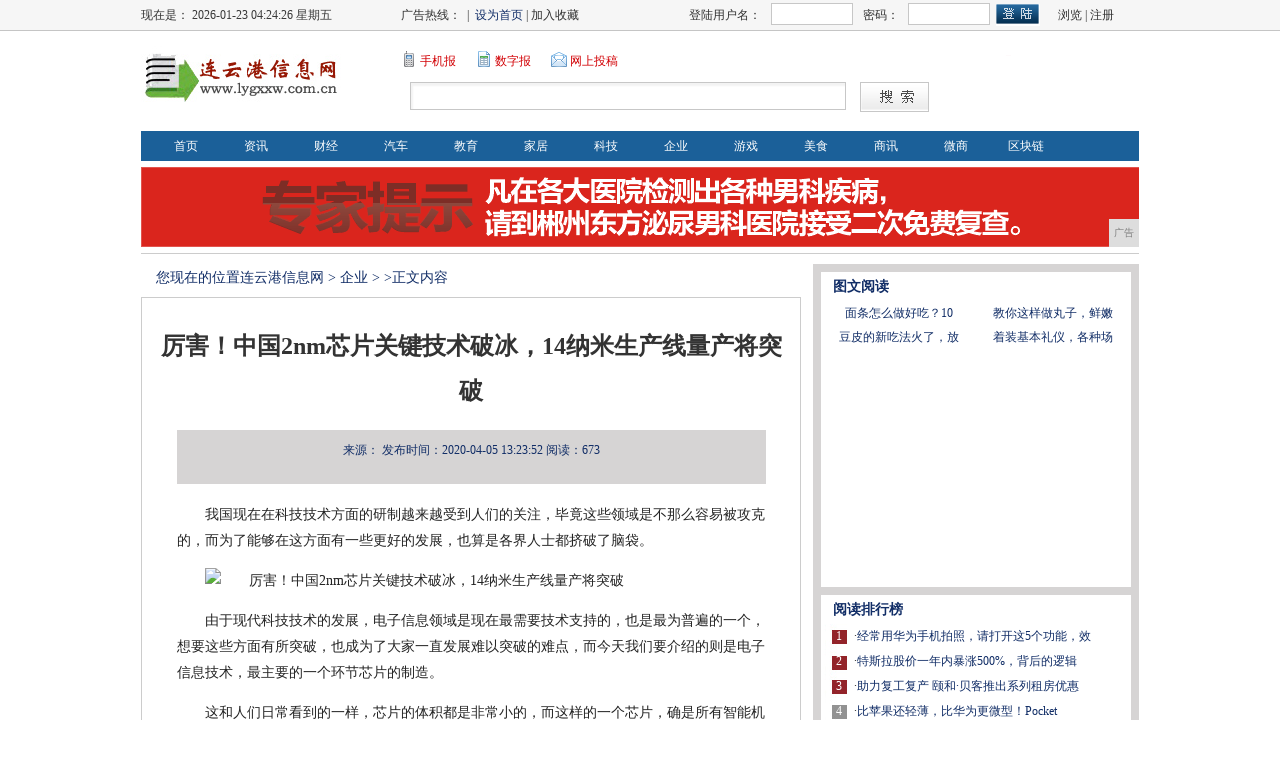

--- FILE ---
content_type: text/html
request_url: http://www.lygxxw.com.cn/qiye/202004/2352418.html
body_size: 6790
content:
<!DOCTYPE html PUBLIC "-//W3C//DTD XHTML 1.0 Transitional//EN" "http://www.w3.org/TR/xhtml1/DTD/xhtml1-transitional.dtd">
<html xmlns="http://www.w3.org/1999/xhtml">
<head><meta http-equiv="Content-Type" content="text/html; charset=utf-8" />
<link  rel="stylesheet" href="/res/css/add.css" type="text/css" />
<meta http-equiv="X-UA-Compatible" content="IE=edge">
<meta name="viewport" content="width=device-width, initial-scale=1"><title>厉害！中国2nm芯片关键技术破冰，14纳米生产线量产将突破_连云港信息网</title>
<meta content="" name="keywords" />
<meta content="由于现代科技技术的发展，电子信息领域是现在最需要技术支持的，也是最为普遍的一个，想要这些方面有所突破，也成为了大家一直发展难以突破的难点，而今天我们要介绍的则是电子信息技术，最主要的一个环节芯片的制造。" name="description" />
<link  rel="stylesheet" href="/res/css/home.css" type="text/css" />
<script>
(function(){
    var bp = document.createElement('script');
    bp.src = '//push.zhanzhang.baidu.com/push.js';
    var s = document.getElementsByTagName("script")[0];
    s.parentNode.insertBefore(bp, s);
})();
</script>
</head>

<body><script language="javascript">
function ShowLayer()
{
 document.all.topad.style.display="block";
}
function CloseLayer()
{
 document.all.topad.style.display="none";
}
ShowLayer();
setTimeout("CloseLayer()",11000);//这里是广告显示的时间
</script>

<div class="top_n1">
  <div class="top_n1_nr">
      <div class="top_n1_nr_sj">
现在是：
<span id=www_zzjs_net></span>
<script type="text/javascript"> 
function showLocale(objD)
{
var str,colorhead,colorfoot;
var yy = objD.getYear();
if(yy<1900) yy = yy+1900;
var MM = objD.getMonth()+1;
if(MM<10) MM = '0' + MM;
var dd = objD.getDate();
if(dd<10) dd = '0' + dd;
var hh = objD.getHours();
if(hh<10) hh = '0' + hh;
var mm = objD.getMinutes();

if(mm<10) mm = '0' + mm;
var ss = objD.getSeconds();
if(ss<10) ss = '0' + ss;
var ww = objD.getDay();
if  ( ww==0 )  colorhead="<font color=\"#3A3A3A\">";
if  ( ww > 0 && ww < 6 )  colorhead="<font color=\"#3A3A3A\">";
if  ( ww==6 )  colorhead="<font color=\"#3A3A3A\">";




if  (ww==0)  ww="星期日";
if  (ww==1)  ww="星期一";
if  (ww==2)  ww="星期二";
if  (ww==3)  ww="星期三";
if  (ww==4)  ww="星期四";
if  (ww==5)  ww="星期五";

if  (ww==6)  ww="星期六";
colorfoot="</font>"
str = colorhead + yy + "-" + MM + "-" + dd + " " + hh + ":" + mm + ":" + ss + "  " + ww + colorfoot;
return(str);
}
function tick()
{
var today;
today = new Date();
document.getElementById("www_zzjs_net").innerHTML = showLocale(today);
window.setTimeout("tick()", 1000);
}
tick();
</script>
	  </div>
	  <div class="top_n1_nr_sj">广告热线： &nbsp;|&nbsp;  <A onClick="this.style.behavior='url(#default#homepage)';this.setHomePage('');" href="#">设为首页</A> | 加入收藏</div>
	  <div class="top_n1_nr_denglu">
	     <div class="top_n1_nr_denglu_80">登陆用户名：</div>
		  	<form action="" method="post">
		  <div class="top_n1_nr_denglu_80">
		    <input name="U_name" type="text" class="bk top_n1_nr_denglu_input" id="U_name" />
		  </div>
		  <div class="top_n1_nr_denglu_40">密码：</div>
		  <div class="top_n1_nr_denglu_80">
		    <input name="U_pwd" type="password" class="bk top_n1_nr_denglu_input" id="U_pwd" />
		  </div>
		  <div class="top_n1_nr_denglu_40">
		    <input name="Submit" type="submit" class="top_n1_anniu" value="  " />
		  </div>
		  </form>
		   <div class="top_n1_nr_denglu_80" align="center"><a>浏览</a> | <a>注册</a> </div>
	  </div>
      
  </div>
</div>
<div class="top_n2">
    <div class="top_logo"><img src="/res/images/logo.jpg"  /></div>


	<div class="top_nr2_nr">
	   <div class="top_nr2_nr_1">
	      <div class="top_nr2_nr_an">
		  <div class="top_nr2_nr_an_ico"></div>

		  <div class="top_nr2_nr_an_nr"><a>手机报</a></div>
		  </div>
		  <div class="top_nr2_nr_an">
		  <div class="top_nr2_nr_an_ico2"></div>
		  <div class="top_nr2_nr_an_nr"><a>数字报</a></div>
		  </div>
		  
		  <div class="top_nr2_nr_an">
		  <div class="top_nr2_nr_an_ico3"></div>
		  <div class="top_nr2_nr_an_nr"><a href="/" target="_blank">网上投稿</a></div>
		  </div>
	   </div>
	   <div class="top_nr2_nr2">
	     <form action="" method="post">
	       <div class="top_nr2_nr2_input">
	       <input name="keyword" type="text" class="top_nr2_nr2_input1 bk" id="keyword" />
	     </div>
	       
	       <div class="top_nr2_nr2_anniu">
	      <input name="imageField2" type="submit" class="top_nr2_nr2_anniu2 bk" value="  " />
		   <input name="DrpListBottom" value="0" type="hidden" />
	    </div>
		</form>
	   </div>
	</div>
	<div class="top_logo2"></div>
    
</div>

  <!--导航-->
<div class="top_dh1">
   <ul class="dh_nr">
 <li class="dh_nr_nr5"><a href="http://www.lygxxw.com.cn">首页</a></li><li class="dh_nr_nr5"><a href="/lygw/">资讯</a></li><li class="dh_nr_nr5"><a href="/lygcj/">财经</a></li><li class="dh_nr_nr5"><a href="/lygauto/">汽车</a></li><li class="dh_nr_nr5"><a href="/lygedu/">教育</a></li><li class="dh_nr_nr5"><a href="/lyghome/">家居</a></li><li class="dh_nr_nr5"><a href="/b/">科技</a></li><li class="dh_nr_nr5"><a href="/qiye/">企业</a></li><li class="dh_nr_nr5"><a href="/youxi/">游戏</a></li><li class="dh_nr_nr5"><a href="/meis/">美食</a></li><li class="dh_nr_nr5"><a href="/sax/">商讯</a></li><li class="dh_nr_nr5"><a href="/wsh/">微商</a></li><li class="dh_nr_nr5"><a href="/qkl/">区块链</a></li></ul>
</div>
<div class="nr_htgg"><div id="BannerZoneAD_Div20" style="visibility:visible; z-index:1; width:998px; height:80px;"><script type="text/javascript" src="http://a.2349.cn/_ad/v2?su=http://www.lygxxw.com.cn&sn=全站顶通"></script></div></div><div class="page_nr">
<!--左边开始-->
	<div class="page_left">
	<!--左边广告开始-->
	<!--新闻内容-->
		<div>
		   <div class="page_lj">
				您现在的位置<a href='http://www.lygxxw.com.cn'>连云港信息网</a> > <a href='/qiye/'>企业</a> > >正文内容
		   </div>		
		
	      <div class="page_news_nr">
				<div class="page_bt">
				   <h1 id="">厉害！中国2nm芯片关键技术破冰，14纳米生产线量产将突破</h1>
				</div>
				<div class="page_fbt"></div>
				<div class="page_wzxx"> 
   <span> 来源：</span> 
   <span> 发布时间：2020-04-05 13:23:52</span>
   <span id="view-times" >阅读：-</span>
				<br></div>
				<div class="page_wznr">
               	  <div class="page_wznr_2" id="autopic"><p>我国现在在科技技术方面的研制越来越受到人们的关注，毕竟这些领域是不那么容易被攻克的，而为了能够在这方面有一些更好的发展，也算是各界人士都挤破了脑袋。</p><div class="pgc-img"><img src="http://p3.pstatp.com/large/pgc-image/0df95477126542c3933bdac27b74a54b" img_width="633" img_height="375" alt="厉害！中国2nm芯片关键技术破冰，14纳米生产线量产将突破" inline="0"><p class="pgc-img-caption"></p></div><p>由于现代科技技术的发展，电子信息领域是现在最需要技术支持的，也是最为普遍的一个，想要这些方面有所突破，也成为了大家一直发展难以突破的难点，而今天我们要介绍的则是电子信息技术，最主要的一个环节芯片的制造。</p><p>这和人们日常看到的一样，芯片的体积都是非常小的，而这样的一个芯片，确是所有智能机器的核心领域了，要是没有了这个东西所以的机器都动不起来，而关于这样的芯片制造，就需要更多技术的融入。</p><div class="pgc-img"><img src="http://p3.pstatp.com/large/pgc-image/78bb8828e2e24f0fb14118a993c8a4ad" img_width="626" img_height="368" alt="厉害！中国2nm芯片关键技术破冰，14纳米生产线量产将突破" inline="0"><p class="pgc-img-caption"></p></div><p>芯片的制造上最为关键的技术就是光刻机，光刻机作为主要的功能，就是将设计师所设计好程序，刻制到这个芯片上让机器能够按照这个程序动起来，它就是一个至关重要的领导，如果这方面的制造出了问题的话，就不能够保证这个机器的正常运行。</p><p>而现在关于这些的制造也开始越来越小，现在就实现了关于2纳米芯片，关键技术已经破冰，也是我国中科院创造的全球首例，毕竟这么小的一个芯片上能够拥有这样的一些东西，想要将其刻上也是非常不容易的。</p><div class="pgc-img"><img src="http://p1.pstatp.com/large/pgc-image/3d9fc2590c4e44aeb35e14e9d4f0bdca" img_width="636" img_height="391" alt="厉害！中国2nm芯片关键技术破冰，14纳米生产线量产将突破" inline="0"><p class="pgc-img-caption"></p></div><p>在技术的突破方面，经过了我国科研人员，很多的努力，而想要将光刻机进行一个更好的发展，就需要多方力量的支持，在最初和我国合作的一家公司由于发生了大火，导致了我们的订单无法交付。</p><p>虽然说最后我们选择了和另一个公司再次进行合作，但是工期也受到了相应的影响，毕竟是不能够达到之前的效果的，要想在这方面取得相应的突破，也需要时间再换一家公司也不太现实。</p><div class="pgc-img"><img src="http://p9.pstatp.com/large/pgc-image/b98a473047204d0b9e2a8d3bb11de151" img_width="590" img_height="353" alt="厉害！中国2nm芯片关键技术破冰，14纳米生产线量产将突破" inline="0"><p class="pgc-img-caption"></p></div><p>​</p><p>关于两纳米芯片的技术突破，我现在已经有了成效，实现量产也可能只是时间问题，现在我国的14纳米生产线量产已经得到了突破，之后这些更小的纳米级芯片也会随之产生。</p><p>好了，今天就为大家介绍到这里，我们下一期再见！</p><p></p>
				<p>（正文已结束）</p>
				<p></p>
<p>推荐阅读：<a href=https://m.2349.cn/original/19285.shtml target="_blank">联想小熊</a></p>
<p><strong>免责声明及提醒：</strong>此文内容为本网所转载企业宣传资讯，该相关信息仅为宣传及传递更多信息之目的，不代表本网站观点，文章真实性请浏览者慎重核实！任何投资加盟均有风险，提醒广大民众投资需谨慎！</p>
                  </div>
			   </div>
			   <div align="center" class="showpage"><span id="pe100_page_contentpage" class="pagecss"></span></div>
			  
			   <!--相关新闻-->
			   <div class="xiangguan">
			   <ul><li>·<a href="/lygw/202002/3154126.html" target="_blank">微脉倡议书：不要让恐慌，成为此次疫情的助燃剂！</a></li><li>·<a href="/lygw/202003/3704194.html" target="_blank">冷却对电动汽车电池性能退化的影响</a></li><li>·<a href="/lygauto/202004/2816380.html" target="_blank">小米10目标星辰大海，这一次改变策略，雷军新战略能否</a></li><li>·<a href="/meis/202004/4450349.html" target="_blank">蜂窝，到底跟移动通信网有啥关系？</a></li><li>·<a href="/lygw/202003/2805181.html" target="_blank">能者当至善，华住大连锁优势赋能全国战"疫"</a></li></ul>
			   </div>
				
	      </div>
		</div>
	<div class="page_pl"> <div id="commentform"></div></div>	
	</div>
<!--左边结束--><div class="page_right">	
	
	<div class="page_right_n1">
			<div class="page_right_n1_bt">
				  <div class="page_right_n1_bt_nr">图文阅读</div>
			</div>
			<div class="page_right_n2_nr"><li>
  <div class="page_tp"><a href="/sax/201912/354355.html" target="_blank"><img src="http://p1.pstatp.com/large/pgc-image/98f0cd1da06040e290251d933abe1234" alt="" width="140" height="112" border="0"></a></div>
  <div class="page_tpbt"><a href="/sax/201912/354355.html" target="_blank">面条怎么做好吃？10</a><br></div>
</li><li>
  <div class="page_tp"><a href="/wsh/201912/384565.html" target="_blank"><img src="http://p3.pstatp.com/large/pgc-image/57d84904b1824722a72ebf9215e3211f" alt="" width="140" height="112" border="0"></a></div>
  <div class="page_tpbt"><a href="/wsh/201912/384565.html" target="_blank">教你这样做丸子，鲜嫩</a><br></div>
</li><li>
  <div class="page_tp"><a href="/wsh/201912/390266.html" target="_blank"><img src="http://p1.pstatp.com/large/pgc-image/36cdc1e7c062425daf134776abf86599" alt="" width="140" height="112" border="0"></a></div>
  <div class="page_tpbt"><a href="/wsh/201912/390266.html" target="_blank">豆皮的新吃法火了，放</a><br></div>
</li><li>
  <div class="page_tp"><a href="/youxi/201912/330246.html" target="_blank"><img src="http://p3.pstatp.com/large/dfic-imagehandler/51ba9c95-ab22-4155-ad41-42c859573626" alt="" width="140" height="112" border="0"></a></div>
  <div class="page_tpbt"><a href="/youxi/201912/330246.html" target="_blank">着装基本礼仪，各种场</a><br></div>
</li></div>	
    </div>
	
	<div class="page_right_n1">
			<div class="page_right_n1_bt">
				  <div class="page_right_n1_bt_nr">阅读排行榜</div>
			</div>
			<div class="page_right_n5_nr">
				<ul class="page_right_n4_nr2"><li>1</li><li>2</li><li>3</li><li>4</li><li>5</li><li>6</li><li>7</li><li>8</li></ul>
				<ul class="page_right_n1_nr1"><li>·<a href="/meis/202004/2323396.html" target="_blank"><font style="color:无;">经常用华为手机拍照，请打开这5个功能，效</font></a></li><li><li>·<a href="/b/202004/3422398.html" target="_blank"><font style="color:无;">特斯拉股价一年内暴涨500%，背后的逻辑</font></a></li><li><li>·<a href="/lygw/202004/5754391.html" target="_blank"><font style="color:无;">助力复工复产 颐和·贝客推出系列租房优惠</font></a></li><li><li>·<a href="/lygw/202004/1235364.html" target="_blank"><font style="color:无;">比苹果还轻薄，比华为更微型！Pocket</font></a></li><li><li>·<a href="/youxi/202004/2207383.html" target="_blank"><font style="color:无;">iOS 13.0 至 13.3.1 越狱</font></a></li><li><li>·<a href="/b/202004/0139409.html" target="_blank"><font style="color:无;">不到8万块买台“小车”城市代步，这几台性</font></a></li><li><li>·<a href="/lyghome/202004/0320406.html" target="_blank"><font style="color:无;">恭喜iPhone12，苹果疯狂暗示，支持</font></a></li><li><li>·<a href="/lygcj/202004/5558363.html" target="_blank"><font style="color:无;">小米10销量大好!DXOMARK拍照排名</font></a></li><li><li>·<a href="http://www.hrlft.com/qkl/2020/0403/3933448.html" target="_blank"><font style="color:无;">又给国人长脸了！这5台新车霸气亮相，个个</font></a></li><li><li>·<a href="http://www.zixuncn.cn/meis/20200402/1025723.html" target="_blank"><font style="color:无;">会员半价、网盘白送、游戏免费…近期超值互</font></a></li><li><li>·<a href="http://www.nfcity.cn/sax/202004/5359260.html" target="_blank"><font style="color:无;">从3199跌至2099，华为拍照旗舰沦为</font></a></li><li></ul>

			</div>	
    </div>
	
  </div></div>
<div class="end"><a href="" target="_blank">网站简介</a>　-　<a href="http://a.2349.cn/lxwm.html" target="_blank">联系我们</a>　-　<a href="" target="_blank">营销服务</a>　-　<a href="/oldsitemap.html" target="_blank">老版地图</a>　-　<a href="" target="_blank">版权声明</a> - <a href="/sitemap.html" target="_blank">网站地图</a><br>
Copyright.2002-2019&nbsp;<a href="http://www.lygxxw.com.cn" target="_blank">连云港信息网</a>&nbsp;版权所有&nbsp;本网拒绝一切非法行为&nbsp;欢迎监督举报&nbsp;如有错误信息&nbsp;欢迎纠正<br><img src="/res/images/di1.png"> <img src="/res/images/di2.png"> <img src="/res/images/di5.png"> <img src="/res/images/di3.png"> <img src="/res/images/di4.png">
<script>
(function(){
    var bp = document.createElement('script');
    var curProtocol = window.location.protocol.split(':')[0];
    if (curProtocol === 'https') {
        bp.src = 'https://zz.bdstatic.com/linksubmit/push.js';
    }
    else {
        bp.src = 'http://push.zhanzhang.baidu.com/push.js';
    }
    var s = document.getElementsByTagName("script")[0];
    s.parentNode.insertBefore(bp, s);
})();
</script></div>
<script type="text/javascript">  
function ImgZoom(Id)  
{  
    var w = Id.width;  
    var m = 550;  
    if(w < m)  
    {  
        return;  
    }  
    else  
    {  
        var h = Id.height;  
        Id.height = parseInt(h*m/w);  
        Id.width = m;  
    }  
}  
void function(){  
    var Imgs = document.getElementById("autopic").getElementsByTagName("img");  
    for(i=0;i<Imgs.length;i++)  
    {  
        ImgZoom(Imgs[i]);  
    }  
}();  
</script>
<script src="https://cdn.bootcss.com/jquery/1.12.4/jquery.min.js"></script>
<script type="text/javascript">
        "418" && setTimeout(function () {
            $.getJSON(["/ajax/viewArticle?s=", +new Date(), "&id=", "418"].join(''), function (ret) {$('#view-times').html("阅读：" + ret.data);});
        }, 0);
</script>
</body>
</html>

--- FILE ---
content_type: text/javascript;charset=UTF-8
request_url: http://a.2349.cn/_ad/v2?su=http://www.lygxxw.com.cn&sn=%E5%85%A8%E7%AB%99%E9%A1%B6%E9%80%9A
body_size: 413
content:
document.writeln('<div class="_yezi_ad" style=""><a href="http://a.2349.cn/_ad/jmp?p=NWQ2ZjcwOTM2YWQyNDYwNDEwNTFhMjFhZ2MycA==" target="_blank" style="position:relative;font-size:0;display: block;"><span title="http://2349.cn" style="position:absolute;z-index:2;font-size:10px;background:#dddddd;color:gray;right:0;bottom:0;padding: 2px 5px 2px 5px;display:block;">广告</span><img style="opacity:1 !important;" src="http://a.2349.cn/UploadFiles/d1c189fc-69f9-4707-b24b-c0af793addd1.gif" width="998" height="80" /></a></div>');
